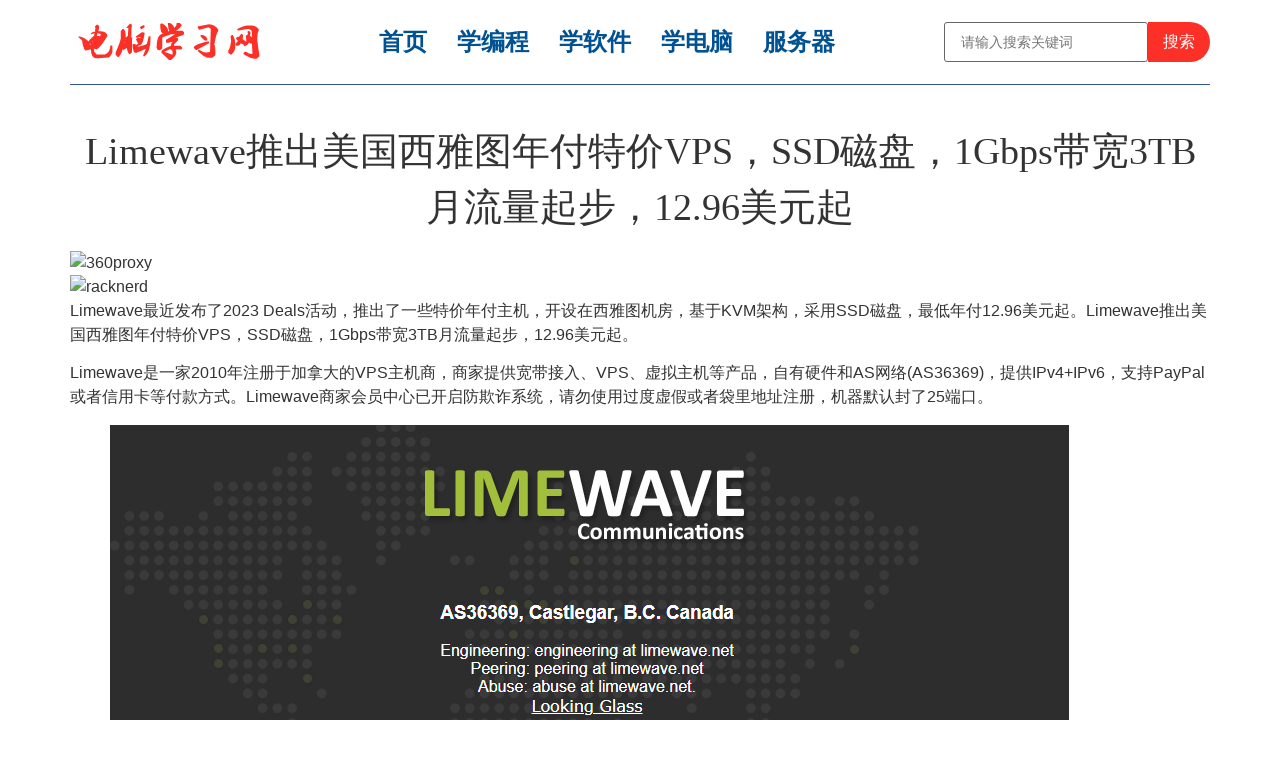

--- FILE ---
content_type: text/html; charset=UTF-8
request_url: https://www.yuucn.com/a/1593298.html
body_size: 8022
content:
<!doctype html>
<html lang="zh-Hans">
<head>
	<meta charset="UTF-8">
	<meta name="viewport" content="width=device-width, initial-scale=1">
	<link rel="profile" href="https://gmpg.org/xfn/11">
	<title>Limewave推出美国西雅图年付特价VPS，SSD磁盘，1Gbps带宽3TB月流量起步，12.96美元起 - 电脑学习网</title>
<meta name='robots' content='max-image-preview:large' />
<link rel="alternate" type="application/rss+xml" title="电脑学习网 &raquo; Feed" href="https://www.yuucn.com/feed" />
<link rel="alternate" type="application/rss+xml" title="电脑学习网 &raquo; 评论 Feed" href="https://www.yuucn.com/comments/feed" />
<link rel="alternate" type="application/rss+xml" title="电脑学习网 &raquo; Limewave推出美国西雅图年付特价VPS，SSD磁盘，1Gbps带宽3TB月流量起步，12.96美元起 评论 Feed" href="https://www.yuucn.com/a/1593298.html/feed" />
<style id='wp-img-auto-sizes-contain-inline-css'>
img:is([sizes=auto i],[sizes^="auto," i]){contain-intrinsic-size:3000px 1500px}
/*# sourceURL=wp-img-auto-sizes-contain-inline-css */
</style>
<style id='wp-block-library-inline-css'>
:root{--wp-block-synced-color:#7a00df;--wp-block-synced-color--rgb:122,0,223;--wp-bound-block-color:var(--wp-block-synced-color);--wp-editor-canvas-background:#ddd;--wp-admin-theme-color:#007cba;--wp-admin-theme-color--rgb:0,124,186;--wp-admin-theme-color-darker-10:#006ba1;--wp-admin-theme-color-darker-10--rgb:0,107,160.5;--wp-admin-theme-color-darker-20:#005a87;--wp-admin-theme-color-darker-20--rgb:0,90,135;--wp-admin-border-width-focus:2px}@media (min-resolution:192dpi){:root{--wp-admin-border-width-focus:1.5px}}.wp-element-button{cursor:pointer}:root .has-very-light-gray-background-color{background-color:#eee}:root .has-very-dark-gray-background-color{background-color:#313131}:root .has-very-light-gray-color{color:#eee}:root .has-very-dark-gray-color{color:#313131}:root .has-vivid-green-cyan-to-vivid-cyan-blue-gradient-background{background:linear-gradient(135deg,#00d084,#0693e3)}:root .has-purple-crush-gradient-background{background:linear-gradient(135deg,#34e2e4,#4721fb 50%,#ab1dfe)}:root .has-hazy-dawn-gradient-background{background:linear-gradient(135deg,#faaca8,#dad0ec)}:root .has-subdued-olive-gradient-background{background:linear-gradient(135deg,#fafae1,#67a671)}:root .has-atomic-cream-gradient-background{background:linear-gradient(135deg,#fdd79a,#004a59)}:root .has-nightshade-gradient-background{background:linear-gradient(135deg,#330968,#31cdcf)}:root .has-midnight-gradient-background{background:linear-gradient(135deg,#020381,#2874fc)}:root{--wp--preset--font-size--normal:16px;--wp--preset--font-size--huge:42px}.has-regular-font-size{font-size:1em}.has-larger-font-size{font-size:2.625em}.has-normal-font-size{font-size:var(--wp--preset--font-size--normal)}.has-huge-font-size{font-size:var(--wp--preset--font-size--huge)}.has-text-align-center{text-align:center}.has-text-align-left{text-align:left}.has-text-align-right{text-align:right}.has-fit-text{white-space:nowrap!important}#end-resizable-editor-section{display:none}.aligncenter{clear:both}.items-justified-left{justify-content:flex-start}.items-justified-center{justify-content:center}.items-justified-right{justify-content:flex-end}.items-justified-space-between{justify-content:space-between}.screen-reader-text{border:0;clip-path:inset(50%);height:1px;margin:-1px;overflow:hidden;padding:0;position:absolute;width:1px;word-wrap:normal!important}.screen-reader-text:focus{background-color:#ddd;clip-path:none;color:#444;display:block;font-size:1em;height:auto;left:5px;line-height:normal;padding:15px 23px 14px;text-decoration:none;top:5px;width:auto;z-index:100000}html :where(.has-border-color){border-style:solid}html :where([style*=border-top-color]){border-top-style:solid}html :where([style*=border-right-color]){border-right-style:solid}html :where([style*=border-bottom-color]){border-bottom-style:solid}html :where([style*=border-left-color]){border-left-style:solid}html :where([style*=border-width]){border-style:solid}html :where([style*=border-top-width]){border-top-style:solid}html :where([style*=border-right-width]){border-right-style:solid}html :where([style*=border-bottom-width]){border-bottom-style:solid}html :where([style*=border-left-width]){border-left-style:solid}html :where(img[class*=wp-image-]){height:auto;max-width:100%}:where(figure){margin:0 0 1em}html :where(.is-position-sticky){--wp-admin--admin-bar--position-offset:var(--wp-admin--admin-bar--height,0px)}@media screen and (max-width:600px){html :where(.is-position-sticky){--wp-admin--admin-bar--position-offset:0px}}

/*# sourceURL=wp-block-library-inline-css */
</style><style id='global-styles-inline-css'>
:root{--wp--preset--aspect-ratio--square: 1;--wp--preset--aspect-ratio--4-3: 4/3;--wp--preset--aspect-ratio--3-4: 3/4;--wp--preset--aspect-ratio--3-2: 3/2;--wp--preset--aspect-ratio--2-3: 2/3;--wp--preset--aspect-ratio--16-9: 16/9;--wp--preset--aspect-ratio--9-16: 9/16;--wp--preset--color--black: #000000;--wp--preset--color--cyan-bluish-gray: #abb8c3;--wp--preset--color--white: #ffffff;--wp--preset--color--pale-pink: #f78da7;--wp--preset--color--vivid-red: #cf2e2e;--wp--preset--color--luminous-vivid-orange: #ff6900;--wp--preset--color--luminous-vivid-amber: #fcb900;--wp--preset--color--light-green-cyan: #7bdcb5;--wp--preset--color--vivid-green-cyan: #00d084;--wp--preset--color--pale-cyan-blue: #8ed1fc;--wp--preset--color--vivid-cyan-blue: #0693e3;--wp--preset--color--vivid-purple: #9b51e0;--wp--preset--gradient--vivid-cyan-blue-to-vivid-purple: linear-gradient(135deg,rgb(6,147,227) 0%,rgb(155,81,224) 100%);--wp--preset--gradient--light-green-cyan-to-vivid-green-cyan: linear-gradient(135deg,rgb(122,220,180) 0%,rgb(0,208,130) 100%);--wp--preset--gradient--luminous-vivid-amber-to-luminous-vivid-orange: linear-gradient(135deg,rgb(252,185,0) 0%,rgb(255,105,0) 100%);--wp--preset--gradient--luminous-vivid-orange-to-vivid-red: linear-gradient(135deg,rgb(255,105,0) 0%,rgb(207,46,46) 100%);--wp--preset--gradient--very-light-gray-to-cyan-bluish-gray: linear-gradient(135deg,rgb(238,238,238) 0%,rgb(169,184,195) 100%);--wp--preset--gradient--cool-to-warm-spectrum: linear-gradient(135deg,rgb(74,234,220) 0%,rgb(151,120,209) 20%,rgb(207,42,186) 40%,rgb(238,44,130) 60%,rgb(251,105,98) 80%,rgb(254,248,76) 100%);--wp--preset--gradient--blush-light-purple: linear-gradient(135deg,rgb(255,206,236) 0%,rgb(152,150,240) 100%);--wp--preset--gradient--blush-bordeaux: linear-gradient(135deg,rgb(254,205,165) 0%,rgb(254,45,45) 50%,rgb(107,0,62) 100%);--wp--preset--gradient--luminous-dusk: linear-gradient(135deg,rgb(255,203,112) 0%,rgb(199,81,192) 50%,rgb(65,88,208) 100%);--wp--preset--gradient--pale-ocean: linear-gradient(135deg,rgb(255,245,203) 0%,rgb(182,227,212) 50%,rgb(51,167,181) 100%);--wp--preset--gradient--electric-grass: linear-gradient(135deg,rgb(202,248,128) 0%,rgb(113,206,126) 100%);--wp--preset--gradient--midnight: linear-gradient(135deg,rgb(2,3,129) 0%,rgb(40,116,252) 100%);--wp--preset--font-size--small: 13px;--wp--preset--font-size--medium: 20px;--wp--preset--font-size--large: 36px;--wp--preset--font-size--x-large: 42px;--wp--preset--spacing--20: 0.44rem;--wp--preset--spacing--30: 0.67rem;--wp--preset--spacing--40: 1rem;--wp--preset--spacing--50: 1.5rem;--wp--preset--spacing--60: 2.25rem;--wp--preset--spacing--70: 3.38rem;--wp--preset--spacing--80: 5.06rem;--wp--preset--shadow--natural: 6px 6px 9px rgba(0, 0, 0, 0.2);--wp--preset--shadow--deep: 12px 12px 50px rgba(0, 0, 0, 0.4);--wp--preset--shadow--sharp: 6px 6px 0px rgba(0, 0, 0, 0.2);--wp--preset--shadow--outlined: 6px 6px 0px -3px rgb(255, 255, 255), 6px 6px rgb(0, 0, 0);--wp--preset--shadow--crisp: 6px 6px 0px rgb(0, 0, 0);}:root { --wp--style--global--content-size: 800px;--wp--style--global--wide-size: 1200px; }:where(body) { margin: 0; }.wp-site-blocks > .alignleft { float: left; margin-right: 2em; }.wp-site-blocks > .alignright { float: right; margin-left: 2em; }.wp-site-blocks > .aligncenter { justify-content: center; margin-left: auto; margin-right: auto; }:where(.wp-site-blocks) > * { margin-block-start: 24px; margin-block-end: 0; }:where(.wp-site-blocks) > :first-child { margin-block-start: 0; }:where(.wp-site-blocks) > :last-child { margin-block-end: 0; }:root { --wp--style--block-gap: 24px; }:root :where(.is-layout-flow) > :first-child{margin-block-start: 0;}:root :where(.is-layout-flow) > :last-child{margin-block-end: 0;}:root :where(.is-layout-flow) > *{margin-block-start: 24px;margin-block-end: 0;}:root :where(.is-layout-constrained) > :first-child{margin-block-start: 0;}:root :where(.is-layout-constrained) > :last-child{margin-block-end: 0;}:root :where(.is-layout-constrained) > *{margin-block-start: 24px;margin-block-end: 0;}:root :where(.is-layout-flex){gap: 24px;}:root :where(.is-layout-grid){gap: 24px;}.is-layout-flow > .alignleft{float: left;margin-inline-start: 0;margin-inline-end: 2em;}.is-layout-flow > .alignright{float: right;margin-inline-start: 2em;margin-inline-end: 0;}.is-layout-flow > .aligncenter{margin-left: auto !important;margin-right: auto !important;}.is-layout-constrained > .alignleft{float: left;margin-inline-start: 0;margin-inline-end: 2em;}.is-layout-constrained > .alignright{float: right;margin-inline-start: 2em;margin-inline-end: 0;}.is-layout-constrained > .aligncenter{margin-left: auto !important;margin-right: auto !important;}.is-layout-constrained > :where(:not(.alignleft):not(.alignright):not(.alignfull)){max-width: var(--wp--style--global--content-size);margin-left: auto !important;margin-right: auto !important;}.is-layout-constrained > .alignwide{max-width: var(--wp--style--global--wide-size);}body .is-layout-flex{display: flex;}.is-layout-flex{flex-wrap: wrap;align-items: center;}.is-layout-flex > :is(*, div){margin: 0;}body .is-layout-grid{display: grid;}.is-layout-grid > :is(*, div){margin: 0;}body{padding-top: 0px;padding-right: 0px;padding-bottom: 0px;padding-left: 0px;}a:where(:not(.wp-element-button)){text-decoration: underline;}:root :where(.wp-element-button, .wp-block-button__link){background-color: #32373c;border-width: 0;color: #fff;font-family: inherit;font-size: inherit;font-style: inherit;font-weight: inherit;letter-spacing: inherit;line-height: inherit;padding-top: calc(0.667em + 2px);padding-right: calc(1.333em + 2px);padding-bottom: calc(0.667em + 2px);padding-left: calc(1.333em + 2px);text-decoration: none;text-transform: inherit;}.has-black-color{color: var(--wp--preset--color--black) !important;}.has-cyan-bluish-gray-color{color: var(--wp--preset--color--cyan-bluish-gray) !important;}.has-white-color{color: var(--wp--preset--color--white) !important;}.has-pale-pink-color{color: var(--wp--preset--color--pale-pink) !important;}.has-vivid-red-color{color: var(--wp--preset--color--vivid-red) !important;}.has-luminous-vivid-orange-color{color: var(--wp--preset--color--luminous-vivid-orange) !important;}.has-luminous-vivid-amber-color{color: var(--wp--preset--color--luminous-vivid-amber) !important;}.has-light-green-cyan-color{color: var(--wp--preset--color--light-green-cyan) !important;}.has-vivid-green-cyan-color{color: var(--wp--preset--color--vivid-green-cyan) !important;}.has-pale-cyan-blue-color{color: var(--wp--preset--color--pale-cyan-blue) !important;}.has-vivid-cyan-blue-color{color: var(--wp--preset--color--vivid-cyan-blue) !important;}.has-vivid-purple-color{color: var(--wp--preset--color--vivid-purple) !important;}.has-black-background-color{background-color: var(--wp--preset--color--black) !important;}.has-cyan-bluish-gray-background-color{background-color: var(--wp--preset--color--cyan-bluish-gray) !important;}.has-white-background-color{background-color: var(--wp--preset--color--white) !important;}.has-pale-pink-background-color{background-color: var(--wp--preset--color--pale-pink) !important;}.has-vivid-red-background-color{background-color: var(--wp--preset--color--vivid-red) !important;}.has-luminous-vivid-orange-background-color{background-color: var(--wp--preset--color--luminous-vivid-orange) !important;}.has-luminous-vivid-amber-background-color{background-color: var(--wp--preset--color--luminous-vivid-amber) !important;}.has-light-green-cyan-background-color{background-color: var(--wp--preset--color--light-green-cyan) !important;}.has-vivid-green-cyan-background-color{background-color: var(--wp--preset--color--vivid-green-cyan) !important;}.has-pale-cyan-blue-background-color{background-color: var(--wp--preset--color--pale-cyan-blue) !important;}.has-vivid-cyan-blue-background-color{background-color: var(--wp--preset--color--vivid-cyan-blue) !important;}.has-vivid-purple-background-color{background-color: var(--wp--preset--color--vivid-purple) !important;}.has-black-border-color{border-color: var(--wp--preset--color--black) !important;}.has-cyan-bluish-gray-border-color{border-color: var(--wp--preset--color--cyan-bluish-gray) !important;}.has-white-border-color{border-color: var(--wp--preset--color--white) !important;}.has-pale-pink-border-color{border-color: var(--wp--preset--color--pale-pink) !important;}.has-vivid-red-border-color{border-color: var(--wp--preset--color--vivid-red) !important;}.has-luminous-vivid-orange-border-color{border-color: var(--wp--preset--color--luminous-vivid-orange) !important;}.has-luminous-vivid-amber-border-color{border-color: var(--wp--preset--color--luminous-vivid-amber) !important;}.has-light-green-cyan-border-color{border-color: var(--wp--preset--color--light-green-cyan) !important;}.has-vivid-green-cyan-border-color{border-color: var(--wp--preset--color--vivid-green-cyan) !important;}.has-pale-cyan-blue-border-color{border-color: var(--wp--preset--color--pale-cyan-blue) !important;}.has-vivid-cyan-blue-border-color{border-color: var(--wp--preset--color--vivid-cyan-blue) !important;}.has-vivid-purple-border-color{border-color: var(--wp--preset--color--vivid-purple) !important;}.has-vivid-cyan-blue-to-vivid-purple-gradient-background{background: var(--wp--preset--gradient--vivid-cyan-blue-to-vivid-purple) !important;}.has-light-green-cyan-to-vivid-green-cyan-gradient-background{background: var(--wp--preset--gradient--light-green-cyan-to-vivid-green-cyan) !important;}.has-luminous-vivid-amber-to-luminous-vivid-orange-gradient-background{background: var(--wp--preset--gradient--luminous-vivid-amber-to-luminous-vivid-orange) !important;}.has-luminous-vivid-orange-to-vivid-red-gradient-background{background: var(--wp--preset--gradient--luminous-vivid-orange-to-vivid-red) !important;}.has-very-light-gray-to-cyan-bluish-gray-gradient-background{background: var(--wp--preset--gradient--very-light-gray-to-cyan-bluish-gray) !important;}.has-cool-to-warm-spectrum-gradient-background{background: var(--wp--preset--gradient--cool-to-warm-spectrum) !important;}.has-blush-light-purple-gradient-background{background: var(--wp--preset--gradient--blush-light-purple) !important;}.has-blush-bordeaux-gradient-background{background: var(--wp--preset--gradient--blush-bordeaux) !important;}.has-luminous-dusk-gradient-background{background: var(--wp--preset--gradient--luminous-dusk) !important;}.has-pale-ocean-gradient-background{background: var(--wp--preset--gradient--pale-ocean) !important;}.has-electric-grass-gradient-background{background: var(--wp--preset--gradient--electric-grass) !important;}.has-midnight-gradient-background{background: var(--wp--preset--gradient--midnight) !important;}.has-small-font-size{font-size: var(--wp--preset--font-size--small) !important;}.has-medium-font-size{font-size: var(--wp--preset--font-size--medium) !important;}.has-large-font-size{font-size: var(--wp--preset--font-size--large) !important;}.has-x-large-font-size{font-size: var(--wp--preset--font-size--x-large) !important;}
/*# sourceURL=global-styles-inline-css */
</style>

<link rel='stylesheet' id='pure-highlightjs-style-css' href='https://www.yuucn.com/wp-content/plugins/gaoliang/highlight/styles/tomorrow-night.css?ver=0.9.2' media='all' />
<link rel='stylesheet' id='pure-highlightjs-css-css' href='https://www.yuucn.com/wp-content/plugins/gaoliang/assets/pure-highlight.css?ver=0.1.0' media='all' />
<link rel='stylesheet' id='hello-elementor-css' href='https://www.yuucn.com/wp-content/themes/hello-elementor/assets/css/reset.css?ver=3.4.4' media='all' />
<link rel='stylesheet' id='hello-elementor-theme-style-css' href='https://www.yuucn.com/wp-content/themes/hello-elementor/assets/css/theme.css?ver=3.4.4' media='all' />
<link rel='stylesheet' id='hello-elementor-header-footer-css' href='https://www.yuucn.com/wp-content/themes/hello-elementor/assets/css/header-footer.css?ver=3.4.4' media='all' />
<link rel='stylesheet' id='slb_core-css' href='https://www.yuucn.com/wp-content/plugins/simple-lightbox/client/css/app.css?ver=2.9.4' media='all' />
<link rel="https://api.w.org/" href="https://www.yuucn.com/wp-json/" /><link rel="alternate" title="JSON" type="application/json" href="https://www.yuucn.com/wp-json/wp/v2/posts/1593298" /><link rel="EditURI" type="application/rsd+xml" title="RSD" href="https://www.yuucn.com/xmlrpc.php?rsd" />
<meta name="generator" content="WordPress 6.9" />
<link rel="canonical" href="https://www.yuucn.com/a/1593298.html" />
<link rel='shortlink' href='https://www.yuucn.com/?p=1593298' />
<link rel="alternate" title="oEmbed (JSON)" type="application/json+oembed" href="https://www.yuucn.com/wp-json/oembed/1.0/embed?url=https%3A%2F%2Fwww.yuucn.com%2Fa%2F1593298.html" />
<link rel="alternate" title="oEmbed (XML)" type="text/xml+oembed" href="https://www.yuucn.com/wp-json/oembed/1.0/embed?url=https%3A%2F%2Fwww.yuucn.com%2Fa%2F1593298.html&#038;format=xml" />
<meta name='description' content='Limewave最近发布了2023 Deals活动，推出了一些特价年付主机，开设在西雅图机房，基于KVM架构，采用SSD磁盘，最低年付12.96美元起。Lime...' />
<meta name="description" content="Limewave最近发布了2023 Deals活动，推出了一些特价年付主机，开设在西雅图机房，基于KVM架构，采用SSD磁盘，最低年付12.96美元起。Lime...">
</head>
<body class="wp-singular post-template-default single single-post postid-1593298 single-format-standard wp-custom-logo wp-embed-responsive wp-theme-hello-elementor wp-child-theme-hello hello-elementor-default">


<a class="skip-link screen-reader-text" href="#content">跳到内容</a>

<link rel='stylesheet' id='hello-elementor-css' href='https://www.yuucn.com/wp-content/themes/hello/style.css' media='all' />
<style>
.search-div {
    display: flex;
    align-items: center;
    justify-content: flex-end; 
}
.search-input {
    padding: 8px 12px;
    border: 1px solid #ccc;
    border-radius: 20px 0 0 20px;
    outline: none;
    font-size: 14px;
}
.search-button {
    background-color: #fd3028;
    color: white;
    border: none;
    padding: 8px 15px;
    border-radius: 0 20px 20px 0;
    cursor: pointer;
}
.search-button:hover {
    background-color: #115293;
}</style>
<header id="site-header" class="site-header">
	<div class="site-branding">
		<a href="https://www.yuucn.com/" class="custom-logo-link" rel="home"><img width="200" height="42" src="https://www.yuucn.com/wp-content/uploads/2024/11/1730899576fALCOr.png" class="custom-logo" alt="电脑学习网" decoding="async" /></a>	</div>

			<nav class="site-navigation" aria-label="Main menu">
			<ul id="menu-%e9%a1%b6%e9%83%a8%e8%8f%9c%e5%8d%95" class="menu"><li id="menu-item-1594566" class="menu-item menu-item-type-custom menu-item-object-custom menu-item-home menu-item-1594566"><a href="https://www.yuucn.com/">首页</a></li>
<li id="menu-item-1594565" class="menu-item menu-item-type-taxonomy menu-item-object-category menu-item-1594565"><a href="https://www.yuucn.com/programming">学编程</a></li>
<li id="menu-item-1594744" class="menu-item menu-item-type-taxonomy menu-item-object-category menu-item-1594744"><a href="https://www.yuucn.com/show">学软件</a></li>
<li id="menu-item-1594557" class="menu-item menu-item-type-taxonomy menu-item-object-category menu-item-1594557"><a href="https://www.yuucn.com/basics">学电脑</a></li>
<li id="menu-item-1594567" class="menu-item menu-item-type-taxonomy menu-item-object-category current-post-ancestor current-menu-parent current-post-parent menu-item-1594567"><a href="https://www.yuucn.com/cloud">服务器</a></li>
</ul>		</nav>
	
	<div class="search-div"> <!-- 百度站内搜索框 -->
        <form action="https://www.yuucn.com/baidu/search.php?q='+document.getElementById('bdcsMain').value)" method="get" target="_blank" style="display: flex;">
            <input type="search" placeholder="请输入搜索关键词" class="search-input" name="q">
            <button type="submit" class="search-button">搜索</button>
        </form>
    </div>
</header>
<main id="content" class="site-main post-1593298 post type-post status-publish format-standard has-post-thumbnail hentry category-cloud">

			<div class="page-header">
			<h1 class="entry-title">Limewave推出美国西雅图年付特价VPS，SSD磁盘，1Gbps带宽3TB月流量起步，12.96美元起</h1>		</div>
	
	<div class="page-content">
		<div class="orbui orbui-post orbui-post-01">
<div class="s_ad125"><img decoding="async" src="https://www.yuucn.com/ad/hk/hk.gif" border="0" alt="360proxy"></div>
<div class="s_ad125"><img decoding="async" src="https://www.yuucn.com/ad/qcloud/login.gif" border="0" alt="racknerd"></div>
</div>
<p>Limewave最近发布了2023 Deals活动，推出了一些特价年付主机，开设在西雅图机房，基于KVM架构，采用SSD磁盘，最低年付12.96美元起。Limewave推出美国西雅图年付特价VPS，SSD磁盘，1Gbps带宽3TB月流量起步，12.96美元起。</p>
<p>Limewave是一家2010年注册于加拿大的VPS主机商，商家提供宽带接入、VPS、虚拟主机等产品，自有硬件和AS网络(AS36369)，提供IPv4+IPv6，支持PayPal或者信用卡等付款方式。Limewave商家会员中心已开启防欺诈系统，请勿使用过度虚假或者袋里地址注册，机器默认封了25端口。</p>
<div class="wp-block-image">
<figure class="aligncenter size-large"><img decoding="async" src="https://www.laoliublog.cn/wp-content/uploads/2021/05/image-27.png" alt="Limewave推出美国西雅图年付特价VPS，SSD磁盘，1Gbps带宽3TB月流量起步，12.96美元起"></figure>
</div>
<p>Limewave官网：Limewave Communications – Seattle, WA – KVM Virtual Servers</p>
<p>Limewave测试IP：104.224.52.1  下载测试</p>
<p>下面列出Limewave西雅图VPS特价套餐配置信息。</p>
<figure class="wp-block-table">
<table>
<thead>
<tr>
<th>架构</th>
<th>CPU</th>
<th>内存</th>
<th>硬盘</th>
<th>流量</th>
<th>价格</th>
<th>购买</th>
</tr>
</thead>
<tbody>
<tr>
<td>KVM</td>
<td>单核</td>
<td>1GB</td>
<td>15GB</td>
<td>3TB/1Gbps</td>
<td>$12.96/年</td>
<td>点击购买</td>
</tr>
<tr>
<td>KVM</td>
<td>单核</td>
<td>2GB</td>
<td>25GB</td>
<td>4TB/1Gbps</td>
<td>$22.68/年</td>
<td>点击购买</td>
</tr>
<tr>
<td>KVM</td>
<td>双核</td>
<td>3GB</td>
<td>60GB</td>
<td>8TB/1Gbps</td>
<td>$33.12/年</td>
<td>点击购买</td>
</tr>
<tr>
<td>KVM</td>
<td>双核</td>
<td>4GB</td>
<td>80GB</td>
<td>12TB/1Gbps</td>
<td>$54.72/年</td>
<td>点击购买</td>
</tr>
</tbody>
</table>
</figure>
<footer class="author_bio_section">
<p class="author_name">关于 老刘博客</p>
<p class="author_details"><img alt="" src="https://secure.gravatar.com/avatar/31119ba150731079b1521c4b629dc8d6?s=90&amp;d=/wp-content/themes/dux/img/avatar-default.png" srcset="https://secure.gravatar.com/avatar/31119ba150731079b1521c4b629dc8d6?s=180&amp;d=/wp-content/themes/dux/img/avatar-default.png 2x" class="avatar avatar-90 photo" height="90" width="90" loading="lazy" decoding="async">本站宗旨是为方便站长、科研及外贸人员，请勿用于其它非法用途！站内所有内容及资源，均来自网络。本站自身不提供任何资源的储存及下载，若无意侵犯到您的权利，请及时与我们联系。</p>
<p class="author_links">点此加入电报群（推荐） | QQ：2214704</p>
</footer>
<div id="related_posts">
<h3>
<span id="tui_jian_yue_du">推荐阅读</span><br />
</h3>
<ul>
<li>TMThosting黑五优惠码：西雅图高防VPS月付7折，独立服务器9折</li>
<li>RackNerd法国斯特拉斯堡VPS上线促销，$17.98/年/1x vCPU核心/1GB内存/20GB SSD/1Gbps带宽@3000GB月流量</li>
</ul>
</div>

		
			</div>



</main>

	<footer id="site-footer" class="site-footer">
		

	
	<div class="footer-links">
        <span>友情链接：</span>
        <a href="https://cn2.hk/aff/cn" target="_blank" code="code start" title="香港云" class="shangyeyoulian">香港云</a>
        <a href="https://www.yuucn.cn" target="_blank" code="code start" title="站长工具箱" class="shangyeyoulian">站长工具箱</a>
        <a href="https://www.juhedenglu.cn" target="_blank" code="code start" title="聚合登录官网" class="shangyeyoulian">聚合登录官网</a>
        <a href="https://www.hk.cn/cdn" target="_blank" code="code start" title="高防CDN" class="shangyeyoulian">高防CDN</a>
        <a href="https://www.xiciw.com" target="_blank" code="code start" title="菜鸟资源" class="shangyeyoulian">菜鸟资源</a>
    </div>
    <div>©&nbsp;&nbsp;2007-2025&nbsp;&nbsp;电脑学习网 &nbsp;&nbsp;版权所有
    <a href="https://www.yuucn.com/contact" target="_blank" rel="noreferrer nofollow" class="banquan">联系站长</a>
    备案号：<a href="https://beian.miit.gov.cn" target="_blank" rel="noreferrer nofollow" class="banquan">陕ICP备2022012877号-2</a>
    <a href="http://www.beian.gov.cn/portal/registerSystemInfo?recordcode=42011702000129" target="_blank" class="banquan"><img style="height: 20px;vertical-align: top;padding: 0 5px;" src="https://www.yuucn.com/wp-content/themes/hello/ga.png">鄂公网安备42011702000129号</a></div>
</footer>
<script>
var _hmt = _hmt || [];
(function() {
  var hm = document.createElement("script");
  hm.src = "https://hm.baidu.com/hm.js?b4fe12bf48641a01f13c3236163201e1";
  var s = document.getElementsByTagName("script")[0]; 
  s.parentNode.insertBefore(hm, s);
})();
</script>

<script type="speculationrules">
{"prefetch":[{"source":"document","where":{"and":[{"href_matches":"/*"},{"not":{"href_matches":["/wp-*.php","/wp-admin/*","/wp-content/uploads/*","/wp-content/*","/wp-content/plugins/*","/wp-content/themes/hello/*","/wp-content/themes/hello-elementor/*","/*\\?(.+)"]}},{"not":{"selector_matches":"a[rel~=\"nofollow\"]"}},{"not":{"selector_matches":".no-prefetch, .no-prefetch a"}}]},"eagerness":"conservative"}]}
</script>
<script src="https://www.yuucn.com/wp-content/plugins/gaoliang/highlight/highlight.pack.js?ver=0.9.2" id="pure-highlightjs-pack-js"></script>
<script src="https://www.yuucn.com/wp-content/plugins/page-links-to/dist/new-tab.js?ver=3.3.7" id="page-links-to-js"></script>
<script type="text/javascript" id="slb_context">/* <![CDATA[ */if ( !!window.jQuery ) {(function($){$(document).ready(function(){if ( !!window.SLB ) { {$.extend(SLB, {"context":["public","user_guest"]});} }})})(jQuery);}/* ]]> */</script>

</body>
</html>


--- FILE ---
content_type: text/css
request_url: https://www.yuucn.com/wp-content/plugins/gaoliang/highlight/styles/tomorrow-night.css?ver=0.9.2
body_size: 376
content:
/* Tomorrow Night Theme */
/* http://jmblog.github.com/color-themes-for-google-code-highlightjs */
/* Original theme - https://github.com/chriskempson/tomorrow-theme */
/* http://jmblog.github.com/color-themes-for-google-code-highlightjs */

/* Tomorrow Comment */
.hljs-comment,
.hljs-quote {
  color: #969896;
}

/* Tomorrow Red */
.hljs-variable,
.hljs-template-variable,
.hljs-tag,
.hljs-name,
.hljs-selector-id,
.hljs-selector-class,
.hljs-regexp,
.hljs-deletion {
  color: #cc6666;
}

/* Tomorrow Orange */
.hljs-number,
.hljs-built_in,
.hljs-builtin-name,
.hljs-literal,
.hljs-type,
.hljs-params,
.hljs-meta,
.hljs-link {
  color: #de935f;
}

/* Tomorrow Yellow */
.hljs-attribute {
  color: #f0c674;
}

/* Tomorrow Green */
.hljs-string,
.hljs-symbol,
.hljs-bullet,
.hljs-addition {
  color: #b5bd68;
}

/* Tomorrow Blue */
.hljs-title,
.hljs-section {
  color: #81a2be;
}

/* Tomorrow Purple */
.hljs-keyword,
.hljs-selector-tag {
  color: #b294bb;
}

.hljs {
  display: block;
  overflow-x: auto;
  background: #1d1f21;
  color: #c5c8c6;
  padding: 0.5em;
}

.hljs-emphasis {
  font-style: italic;
}

.hljs-strong {
  font-weight: bold;
}


--- FILE ---
content_type: text/css
request_url: https://www.yuucn.com/wp-content/themes/hello/style.css
body_size: 1071
content:
/*
Theme Name: hello-elementor子主题
Theme URI: 
Template: hello-elementor
Author: 老刘
Author URI: www.yuucn.com
Description: 防国家官网风格
Tags: 
Version: 1.0.0
*/
body {
    margin: 0;
    font-family: Arial, sans-serif;
    font-size: 1rem;
    font-weight: 400;
    line-height: 1.5;
    color: #333;
    background-color: #fff;
    -webkit-font-smoothing: antialiased;
    -moz-osx-font-smoothing: grayscale;
}
a {
    background-color: transparent;
    text-decoration: none;
    color: #015293;
}
.entry-title a:hover {
    color: blue!important;
}
.site-navigation a:hover {
    color: red!important;
}
h1 {
    line-height: 56px;
    font-family: "宋体","微软雅黑";
    font-size: 38px;
    text-align: center;
    padding: 30px 0 0;
    font-weight: normal;
}
h2 {
    font-family: "宋体","微软雅黑";
    font-size: 1.5rem;
    margin-bottom: 7px;
    color: #015293;
    font-weight: 700;
}
label {vertical-align: top;}
[type=search] {outline-offset: 0;}
[type=button],[type=reset],[type=submit],button {
    width: auto;
    -webkit-appearance: button
}

[type=button],[type=submit],button {
    display: inline-block;
    font-weight: 400;
    color: #020202;
    text-align: center;
    white-space: nowrap;
    /* -webkit-user-select:none; */
    -moz-user-select: none;
    user-select: none;
    background-color: transparent;
    border: 1px solid #000000;
    border-left: 0;
    padding: .5rem 1rem;
    font-size: 1rem;
    border-radius: 3px;
    transition: all .3s
}

[type=button]:focus:not(:focus-visible),[type=submit]:focus:not(:focus-visible),button:focus:not(:focus-visible) {
    outline: none
}

[type=button]:focus,[type=button]:hover,[type=submit]:focus,[type=submit]:hover,button:focus,button:hover {
    color: #fff;
    background-color: #000;
    text-decoration: none
}

[type=button]:not(:disabled),[type=submit]:not(:disabled),button:not(:disabled) {
    cursor: pointer
}
hr {
    border-width: 1px;
}
.site-navigation {
    font-size: 1.5rem;
    font-family: "宋体","微软雅黑";
    font-weight: 900;
}
.search-form{
    display: flex;
    flex-wrap: wrap;
    justify-content: space-between;
    padding-block-start: 1rem;
    padding-block-end: 1rem;
    position: relative;
}
.pages-date {
    position: relative;
    border-bottom: 1px #dcdcdc solid;
    padding: 7px;
    margin-bottom: 30px;
}
.pages-date {
    text-align: center;
    color: #666666;
    font-size: 14px;
    overflow: hidden;
}
.pages-date a {
    color: #666666;
}
.meta-date{padding-right: 20px;}
.printIco {
    background: url(/wp-content/themes/hello/print.png) no-repeat right center;
    padding: 5px 0;
    padding-right: 25px;
    margin-top: -5px !important;
    cursor: pointer;
}
.banquan{color: #333333 !important;padding: 0 10px;}
.shangyeyoulian{color: #333333 !important;padding: 0 10px;}
.footer-links{border-bottom: 1px #dcdcdc solid;padding-bottom: 7px;margin-bottom: 20px;}
.site-header{border-bottom: #2e5586 1px solid;}
.site-footer{border-top: #2e5586 1px solid;margin-top: 30px;}